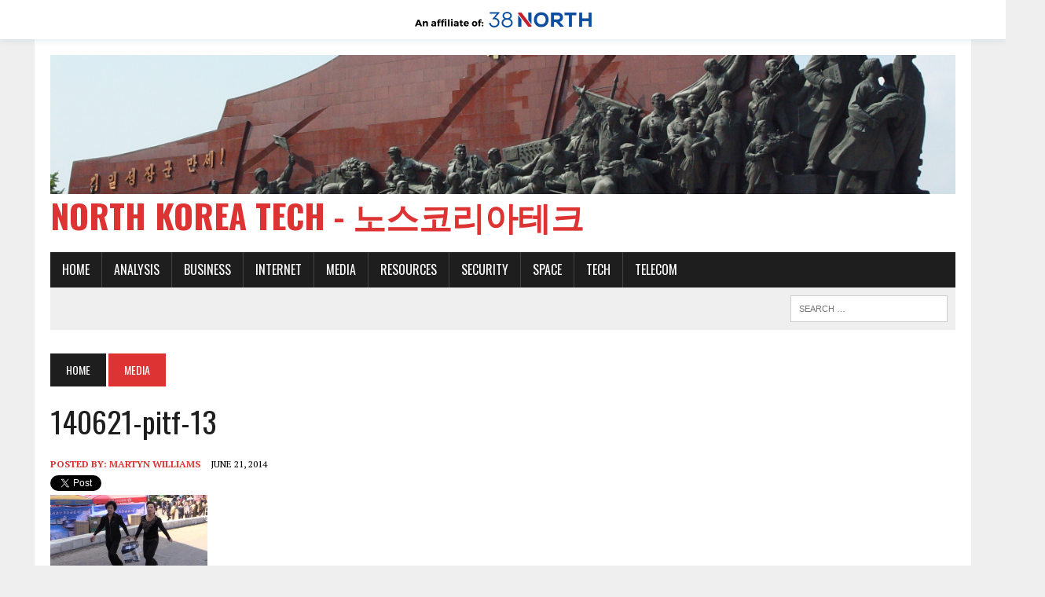

--- FILE ---
content_type: text/html; charset=UTF-8
request_url: https://www.northkoreatech.org/2014/06/23/another-look-at-the-spring-trade-fair/140621-pitf-13/
body_size: 10275
content:
<!DOCTYPE html>
<html class="no-js" lang="en-US">
<head>
<meta charset="UTF-8">
<meta name="viewport" content="width=device-width, initial-scale=1.0">
<link rel="profile" href="http://gmpg.org/xfn/11" />
<link rel="pingback" href="" />
<meta name='robots' content='index, follow, max-image-preview:large, max-snippet:-1, max-video-preview:-1' />
	<style>img:is([sizes="auto" i], [sizes^="auto," i]) { contain-intrinsic-size: 3000px 1500px }</style>
	
	<!-- This site is optimized with the Yoast SEO plugin v26.7 - https://yoast.com/wordpress/plugins/seo/ -->
	<title>140621-pitf-13 - North Korea Tech - 노스코리아테크</title>
	<link rel="canonical" href="https://www.northkoreatech.org/2014/06/23/another-look-at-the-spring-trade-fair/140621-pitf-13/" />
	<meta property="og:locale" content="en_US" />
	<meta property="og:type" content="article" />
	<meta property="og:title" content="140621-pitf-13 - North Korea Tech - 노스코리아테크" />
	<meta property="og:description" content="Women carry a Panasonic rice cooker at the Pyongyang Spring International Trade Fair 2014 (Photo: North Korea Tech/Aram Pan)" />
	<meta property="og:url" content="https://www.northkoreatech.org/2014/06/23/another-look-at-the-spring-trade-fair/140621-pitf-13/" />
	<meta property="og:site_name" content="North Korea Tech - 노스코리아테크" />
	<meta property="article:publisher" content="https://www.facebook.com/northkoreatech" />
	<meta property="og:image" content="https://www.northkoreatech.org/2014/06/23/another-look-at-the-spring-trade-fair/140621-pitf-13" />
	<meta property="og:image:width" content="1920" />
	<meta property="og:image:height" content="1080" />
	<meta property="og:image:type" content="image/jpeg" />
	<meta name="twitter:card" content="summary_large_image" />
	<meta name="twitter:site" content="@northkoreatech" />
	<script type="application/ld+json" class="yoast-schema-graph">{"@context":"https://schema.org","@graph":[{"@type":"WebPage","@id":"https://www.northkoreatech.org/2014/06/23/another-look-at-the-spring-trade-fair/140621-pitf-13/","url":"https://www.northkoreatech.org/2014/06/23/another-look-at-the-spring-trade-fair/140621-pitf-13/","name":"140621-pitf-13 - North Korea Tech - 노스코리아테크","isPartOf":{"@id":"https://www.northkoreatech.org/#website"},"primaryImageOfPage":{"@id":"https://www.northkoreatech.org/2014/06/23/another-look-at-the-spring-trade-fair/140621-pitf-13/#primaryimage"},"image":{"@id":"https://www.northkoreatech.org/2014/06/23/another-look-at-the-spring-trade-fair/140621-pitf-13/#primaryimage"},"thumbnailUrl":"https://www.northkoreatech.org/wp-content/uploads/2014/06/140621-pitf-13.jpg","datePublished":"2014-06-20T23:08:38+00:00","breadcrumb":{"@id":"https://www.northkoreatech.org/2014/06/23/another-look-at-the-spring-trade-fair/140621-pitf-13/#breadcrumb"},"inLanguage":"en-US","potentialAction":[{"@type":"ReadAction","target":["https://www.northkoreatech.org/2014/06/23/another-look-at-the-spring-trade-fair/140621-pitf-13/"]}]},{"@type":"ImageObject","inLanguage":"en-US","@id":"https://www.northkoreatech.org/2014/06/23/another-look-at-the-spring-trade-fair/140621-pitf-13/#primaryimage","url":"https://www.northkoreatech.org/wp-content/uploads/2014/06/140621-pitf-13.jpg","contentUrl":"https://www.northkoreatech.org/wp-content/uploads/2014/06/140621-pitf-13.jpg","width":1920,"height":1080,"caption":"Women carry a Panasonic rice cooker at the Pyongyang Spring International Trade Fair 2014 (Photo: North Korea Tech/Aram Pan)"},{"@type":"BreadcrumbList","@id":"https://www.northkoreatech.org/2014/06/23/another-look-at-the-spring-trade-fair/140621-pitf-13/#breadcrumb","itemListElement":[{"@type":"ListItem","position":1,"name":"Home","item":"https://www.northkoreatech.org/"},{"@type":"ListItem","position":2,"name":"Another look at the Spring Trade Fair","item":"https://www.northkoreatech.org/2014/06/23/another-look-at-the-spring-trade-fair/"},{"@type":"ListItem","position":3,"name":"140621-pitf-13"}]},{"@type":"WebSite","@id":"https://www.northkoreatech.org/#website","url":"https://www.northkoreatech.org/","name":"North Korea Tech - 노스코리아테크","description":"","potentialAction":[{"@type":"SearchAction","target":{"@type":"EntryPoint","urlTemplate":"https://www.northkoreatech.org/?s={search_term_string}"},"query-input":{"@type":"PropertyValueSpecification","valueRequired":true,"valueName":"search_term_string"}}],"inLanguage":"en-US"}]}</script>
	<!-- / Yoast SEO plugin. -->


<link rel='dns-prefetch' href='//fonts.googleapis.com' />
<link rel="alternate" type="application/rss+xml" title="North Korea Tech - 노스코리아테크 &raquo; Feed" href="https://www.northkoreatech.org/feed/" />
<link rel="alternate" type="application/rss+xml" title="North Korea Tech - 노스코리아테크 &raquo; Comments Feed" href="https://www.northkoreatech.org/comments/feed/" />
<link rel="alternate" type="application/rss+xml" title="North Korea Tech - 노스코리아테크 &raquo; 140621-pitf-13 Comments Feed" href="https://www.northkoreatech.org/2014/06/23/another-look-at-the-spring-trade-fair/140621-pitf-13/feed/" />
<script type="text/javascript">
/* <![CDATA[ */
window._wpemojiSettings = {"baseUrl":"https:\/\/s.w.org\/images\/core\/emoji\/16.0.1\/72x72\/","ext":".png","svgUrl":"https:\/\/s.w.org\/images\/core\/emoji\/16.0.1\/svg\/","svgExt":".svg","source":{"concatemoji":"https:\/\/www.northkoreatech.org\/wp-includes\/js\/wp-emoji-release.min.js?ver=db1f8d4af34814b8aaeb3110afed5278"}};
/*! This file is auto-generated */
!function(s,n){var o,i,e;function c(e){try{var t={supportTests:e,timestamp:(new Date).valueOf()};sessionStorage.setItem(o,JSON.stringify(t))}catch(e){}}function p(e,t,n){e.clearRect(0,0,e.canvas.width,e.canvas.height),e.fillText(t,0,0);var t=new Uint32Array(e.getImageData(0,0,e.canvas.width,e.canvas.height).data),a=(e.clearRect(0,0,e.canvas.width,e.canvas.height),e.fillText(n,0,0),new Uint32Array(e.getImageData(0,0,e.canvas.width,e.canvas.height).data));return t.every(function(e,t){return e===a[t]})}function u(e,t){e.clearRect(0,0,e.canvas.width,e.canvas.height),e.fillText(t,0,0);for(var n=e.getImageData(16,16,1,1),a=0;a<n.data.length;a++)if(0!==n.data[a])return!1;return!0}function f(e,t,n,a){switch(t){case"flag":return n(e,"\ud83c\udff3\ufe0f\u200d\u26a7\ufe0f","\ud83c\udff3\ufe0f\u200b\u26a7\ufe0f")?!1:!n(e,"\ud83c\udde8\ud83c\uddf6","\ud83c\udde8\u200b\ud83c\uddf6")&&!n(e,"\ud83c\udff4\udb40\udc67\udb40\udc62\udb40\udc65\udb40\udc6e\udb40\udc67\udb40\udc7f","\ud83c\udff4\u200b\udb40\udc67\u200b\udb40\udc62\u200b\udb40\udc65\u200b\udb40\udc6e\u200b\udb40\udc67\u200b\udb40\udc7f");case"emoji":return!a(e,"\ud83e\udedf")}return!1}function g(e,t,n,a){var r="undefined"!=typeof WorkerGlobalScope&&self instanceof WorkerGlobalScope?new OffscreenCanvas(300,150):s.createElement("canvas"),o=r.getContext("2d",{willReadFrequently:!0}),i=(o.textBaseline="top",o.font="600 32px Arial",{});return e.forEach(function(e){i[e]=t(o,e,n,a)}),i}function t(e){var t=s.createElement("script");t.src=e,t.defer=!0,s.head.appendChild(t)}"undefined"!=typeof Promise&&(o="wpEmojiSettingsSupports",i=["flag","emoji"],n.supports={everything:!0,everythingExceptFlag:!0},e=new Promise(function(e){s.addEventListener("DOMContentLoaded",e,{once:!0})}),new Promise(function(t){var n=function(){try{var e=JSON.parse(sessionStorage.getItem(o));if("object"==typeof e&&"number"==typeof e.timestamp&&(new Date).valueOf()<e.timestamp+604800&&"object"==typeof e.supportTests)return e.supportTests}catch(e){}return null}();if(!n){if("undefined"!=typeof Worker&&"undefined"!=typeof OffscreenCanvas&&"undefined"!=typeof URL&&URL.createObjectURL&&"undefined"!=typeof Blob)try{var e="postMessage("+g.toString()+"("+[JSON.stringify(i),f.toString(),p.toString(),u.toString()].join(",")+"));",a=new Blob([e],{type:"text/javascript"}),r=new Worker(URL.createObjectURL(a),{name:"wpTestEmojiSupports"});return void(r.onmessage=function(e){c(n=e.data),r.terminate(),t(n)})}catch(e){}c(n=g(i,f,p,u))}t(n)}).then(function(e){for(var t in e)n.supports[t]=e[t],n.supports.everything=n.supports.everything&&n.supports[t],"flag"!==t&&(n.supports.everythingExceptFlag=n.supports.everythingExceptFlag&&n.supports[t]);n.supports.everythingExceptFlag=n.supports.everythingExceptFlag&&!n.supports.flag,n.DOMReady=!1,n.readyCallback=function(){n.DOMReady=!0}}).then(function(){return e}).then(function(){var e;n.supports.everything||(n.readyCallback(),(e=n.source||{}).concatemoji?t(e.concatemoji):e.wpemoji&&e.twemoji&&(t(e.twemoji),t(e.wpemoji)))}))}((window,document),window._wpemojiSettings);
/* ]]> */
</script>
<style id='wp-emoji-styles-inline-css' type='text/css'>

	img.wp-smiley, img.emoji {
		display: inline !important;
		border: none !important;
		box-shadow: none !important;
		height: 1em !important;
		width: 1em !important;
		margin: 0 0.07em !important;
		vertical-align: -0.1em !important;
		background: none !important;
		padding: 0 !important;
	}
</style>
<link rel='stylesheet' id='wp-block-library-css' href='https://www.northkoreatech.org/wp-includes/css/dist/block-library/style.min.css?ver=db1f8d4af34814b8aaeb3110afed5278' type='text/css' media='all' />
<style id='classic-theme-styles-inline-css' type='text/css'>
/*! This file is auto-generated */
.wp-block-button__link{color:#fff;background-color:#32373c;border-radius:9999px;box-shadow:none;text-decoration:none;padding:calc(.667em + 2px) calc(1.333em + 2px);font-size:1.125em}.wp-block-file__button{background:#32373c;color:#fff;text-decoration:none}
</style>
<style id='co-authors-plus-coauthors-style-inline-css' type='text/css'>
.wp-block-co-authors-plus-coauthors.is-layout-flow [class*=wp-block-co-authors-plus]{display:inline}

</style>
<style id='co-authors-plus-avatar-style-inline-css' type='text/css'>
.wp-block-co-authors-plus-avatar :where(img){height:auto;max-width:100%;vertical-align:bottom}.wp-block-co-authors-plus-coauthors.is-layout-flow .wp-block-co-authors-plus-avatar :where(img){vertical-align:middle}.wp-block-co-authors-plus-avatar:is(.alignleft,.alignright){display:table}.wp-block-co-authors-plus-avatar.aligncenter{display:table;margin-inline:auto}

</style>
<style id='co-authors-plus-image-style-inline-css' type='text/css'>
.wp-block-co-authors-plus-image{margin-bottom:0}.wp-block-co-authors-plus-image :where(img){height:auto;max-width:100%;vertical-align:bottom}.wp-block-co-authors-plus-coauthors.is-layout-flow .wp-block-co-authors-plus-image :where(img){vertical-align:middle}.wp-block-co-authors-plus-image:is(.alignfull,.alignwide) :where(img){width:100%}.wp-block-co-authors-plus-image:is(.alignleft,.alignright){display:table}.wp-block-co-authors-plus-image.aligncenter{display:table;margin-inline:auto}

</style>
<style id='global-styles-inline-css' type='text/css'>
:root{--wp--preset--aspect-ratio--square: 1;--wp--preset--aspect-ratio--4-3: 4/3;--wp--preset--aspect-ratio--3-4: 3/4;--wp--preset--aspect-ratio--3-2: 3/2;--wp--preset--aspect-ratio--2-3: 2/3;--wp--preset--aspect-ratio--16-9: 16/9;--wp--preset--aspect-ratio--9-16: 9/16;--wp--preset--color--black: #000000;--wp--preset--color--cyan-bluish-gray: #abb8c3;--wp--preset--color--white: #ffffff;--wp--preset--color--pale-pink: #f78da7;--wp--preset--color--vivid-red: #cf2e2e;--wp--preset--color--luminous-vivid-orange: #ff6900;--wp--preset--color--luminous-vivid-amber: #fcb900;--wp--preset--color--light-green-cyan: #7bdcb5;--wp--preset--color--vivid-green-cyan: #00d084;--wp--preset--color--pale-cyan-blue: #8ed1fc;--wp--preset--color--vivid-cyan-blue: #0693e3;--wp--preset--color--vivid-purple: #9b51e0;--wp--preset--gradient--vivid-cyan-blue-to-vivid-purple: linear-gradient(135deg,rgba(6,147,227,1) 0%,rgb(155,81,224) 100%);--wp--preset--gradient--light-green-cyan-to-vivid-green-cyan: linear-gradient(135deg,rgb(122,220,180) 0%,rgb(0,208,130) 100%);--wp--preset--gradient--luminous-vivid-amber-to-luminous-vivid-orange: linear-gradient(135deg,rgba(252,185,0,1) 0%,rgba(255,105,0,1) 100%);--wp--preset--gradient--luminous-vivid-orange-to-vivid-red: linear-gradient(135deg,rgba(255,105,0,1) 0%,rgb(207,46,46) 100%);--wp--preset--gradient--very-light-gray-to-cyan-bluish-gray: linear-gradient(135deg,rgb(238,238,238) 0%,rgb(169,184,195) 100%);--wp--preset--gradient--cool-to-warm-spectrum: linear-gradient(135deg,rgb(74,234,220) 0%,rgb(151,120,209) 20%,rgb(207,42,186) 40%,rgb(238,44,130) 60%,rgb(251,105,98) 80%,rgb(254,248,76) 100%);--wp--preset--gradient--blush-light-purple: linear-gradient(135deg,rgb(255,206,236) 0%,rgb(152,150,240) 100%);--wp--preset--gradient--blush-bordeaux: linear-gradient(135deg,rgb(254,205,165) 0%,rgb(254,45,45) 50%,rgb(107,0,62) 100%);--wp--preset--gradient--luminous-dusk: linear-gradient(135deg,rgb(255,203,112) 0%,rgb(199,81,192) 50%,rgb(65,88,208) 100%);--wp--preset--gradient--pale-ocean: linear-gradient(135deg,rgb(255,245,203) 0%,rgb(182,227,212) 50%,rgb(51,167,181) 100%);--wp--preset--gradient--electric-grass: linear-gradient(135deg,rgb(202,248,128) 0%,rgb(113,206,126) 100%);--wp--preset--gradient--midnight: linear-gradient(135deg,rgb(2,3,129) 0%,rgb(40,116,252) 100%);--wp--preset--font-size--small: 13px;--wp--preset--font-size--medium: 20px;--wp--preset--font-size--large: 36px;--wp--preset--font-size--x-large: 42px;--wp--preset--spacing--20: 0.44rem;--wp--preset--spacing--30: 0.67rem;--wp--preset--spacing--40: 1rem;--wp--preset--spacing--50: 1.5rem;--wp--preset--spacing--60: 2.25rem;--wp--preset--spacing--70: 3.38rem;--wp--preset--spacing--80: 5.06rem;--wp--preset--shadow--natural: 6px 6px 9px rgba(0, 0, 0, 0.2);--wp--preset--shadow--deep: 12px 12px 50px rgba(0, 0, 0, 0.4);--wp--preset--shadow--sharp: 6px 6px 0px rgba(0, 0, 0, 0.2);--wp--preset--shadow--outlined: 6px 6px 0px -3px rgba(255, 255, 255, 1), 6px 6px rgba(0, 0, 0, 1);--wp--preset--shadow--crisp: 6px 6px 0px rgba(0, 0, 0, 1);}:where(.is-layout-flex){gap: 0.5em;}:where(.is-layout-grid){gap: 0.5em;}body .is-layout-flex{display: flex;}.is-layout-flex{flex-wrap: wrap;align-items: center;}.is-layout-flex > :is(*, div){margin: 0;}body .is-layout-grid{display: grid;}.is-layout-grid > :is(*, div){margin: 0;}:where(.wp-block-columns.is-layout-flex){gap: 2em;}:where(.wp-block-columns.is-layout-grid){gap: 2em;}:where(.wp-block-post-template.is-layout-flex){gap: 1.25em;}:where(.wp-block-post-template.is-layout-grid){gap: 1.25em;}.has-black-color{color: var(--wp--preset--color--black) !important;}.has-cyan-bluish-gray-color{color: var(--wp--preset--color--cyan-bluish-gray) !important;}.has-white-color{color: var(--wp--preset--color--white) !important;}.has-pale-pink-color{color: var(--wp--preset--color--pale-pink) !important;}.has-vivid-red-color{color: var(--wp--preset--color--vivid-red) !important;}.has-luminous-vivid-orange-color{color: var(--wp--preset--color--luminous-vivid-orange) !important;}.has-luminous-vivid-amber-color{color: var(--wp--preset--color--luminous-vivid-amber) !important;}.has-light-green-cyan-color{color: var(--wp--preset--color--light-green-cyan) !important;}.has-vivid-green-cyan-color{color: var(--wp--preset--color--vivid-green-cyan) !important;}.has-pale-cyan-blue-color{color: var(--wp--preset--color--pale-cyan-blue) !important;}.has-vivid-cyan-blue-color{color: var(--wp--preset--color--vivid-cyan-blue) !important;}.has-vivid-purple-color{color: var(--wp--preset--color--vivid-purple) !important;}.has-black-background-color{background-color: var(--wp--preset--color--black) !important;}.has-cyan-bluish-gray-background-color{background-color: var(--wp--preset--color--cyan-bluish-gray) !important;}.has-white-background-color{background-color: var(--wp--preset--color--white) !important;}.has-pale-pink-background-color{background-color: var(--wp--preset--color--pale-pink) !important;}.has-vivid-red-background-color{background-color: var(--wp--preset--color--vivid-red) !important;}.has-luminous-vivid-orange-background-color{background-color: var(--wp--preset--color--luminous-vivid-orange) !important;}.has-luminous-vivid-amber-background-color{background-color: var(--wp--preset--color--luminous-vivid-amber) !important;}.has-light-green-cyan-background-color{background-color: var(--wp--preset--color--light-green-cyan) !important;}.has-vivid-green-cyan-background-color{background-color: var(--wp--preset--color--vivid-green-cyan) !important;}.has-pale-cyan-blue-background-color{background-color: var(--wp--preset--color--pale-cyan-blue) !important;}.has-vivid-cyan-blue-background-color{background-color: var(--wp--preset--color--vivid-cyan-blue) !important;}.has-vivid-purple-background-color{background-color: var(--wp--preset--color--vivid-purple) !important;}.has-black-border-color{border-color: var(--wp--preset--color--black) !important;}.has-cyan-bluish-gray-border-color{border-color: var(--wp--preset--color--cyan-bluish-gray) !important;}.has-white-border-color{border-color: var(--wp--preset--color--white) !important;}.has-pale-pink-border-color{border-color: var(--wp--preset--color--pale-pink) !important;}.has-vivid-red-border-color{border-color: var(--wp--preset--color--vivid-red) !important;}.has-luminous-vivid-orange-border-color{border-color: var(--wp--preset--color--luminous-vivid-orange) !important;}.has-luminous-vivid-amber-border-color{border-color: var(--wp--preset--color--luminous-vivid-amber) !important;}.has-light-green-cyan-border-color{border-color: var(--wp--preset--color--light-green-cyan) !important;}.has-vivid-green-cyan-border-color{border-color: var(--wp--preset--color--vivid-green-cyan) !important;}.has-pale-cyan-blue-border-color{border-color: var(--wp--preset--color--pale-cyan-blue) !important;}.has-vivid-cyan-blue-border-color{border-color: var(--wp--preset--color--vivid-cyan-blue) !important;}.has-vivid-purple-border-color{border-color: var(--wp--preset--color--vivid-purple) !important;}.has-vivid-cyan-blue-to-vivid-purple-gradient-background{background: var(--wp--preset--gradient--vivid-cyan-blue-to-vivid-purple) !important;}.has-light-green-cyan-to-vivid-green-cyan-gradient-background{background: var(--wp--preset--gradient--light-green-cyan-to-vivid-green-cyan) !important;}.has-luminous-vivid-amber-to-luminous-vivid-orange-gradient-background{background: var(--wp--preset--gradient--luminous-vivid-amber-to-luminous-vivid-orange) !important;}.has-luminous-vivid-orange-to-vivid-red-gradient-background{background: var(--wp--preset--gradient--luminous-vivid-orange-to-vivid-red) !important;}.has-very-light-gray-to-cyan-bluish-gray-gradient-background{background: var(--wp--preset--gradient--very-light-gray-to-cyan-bluish-gray) !important;}.has-cool-to-warm-spectrum-gradient-background{background: var(--wp--preset--gradient--cool-to-warm-spectrum) !important;}.has-blush-light-purple-gradient-background{background: var(--wp--preset--gradient--blush-light-purple) !important;}.has-blush-bordeaux-gradient-background{background: var(--wp--preset--gradient--blush-bordeaux) !important;}.has-luminous-dusk-gradient-background{background: var(--wp--preset--gradient--luminous-dusk) !important;}.has-pale-ocean-gradient-background{background: var(--wp--preset--gradient--pale-ocean) !important;}.has-electric-grass-gradient-background{background: var(--wp--preset--gradient--electric-grass) !important;}.has-midnight-gradient-background{background: var(--wp--preset--gradient--midnight) !important;}.has-small-font-size{font-size: var(--wp--preset--font-size--small) !important;}.has-medium-font-size{font-size: var(--wp--preset--font-size--medium) !important;}.has-large-font-size{font-size: var(--wp--preset--font-size--large) !important;}.has-x-large-font-size{font-size: var(--wp--preset--font-size--x-large) !important;}
:where(.wp-block-post-template.is-layout-flex){gap: 1.25em;}:where(.wp-block-post-template.is-layout-grid){gap: 1.25em;}
:where(.wp-block-columns.is-layout-flex){gap: 2em;}:where(.wp-block-columns.is-layout-grid){gap: 2em;}
:root :where(.wp-block-pullquote){font-size: 1.5em;line-height: 1.6;}
</style>
<link rel='stylesheet' id='mh-style-css' href='https://www.northkoreatech.org/wp-content/themes/mh_newsdesk/style.css?ver=1.2.2' type='text/css' media='all' />
<link rel='stylesheet' id='mh-font-awesome-css' href='https://www.northkoreatech.org/wp-content/themes/mh_newsdesk/includes/font-awesome.min.css' type='text/css' media='all' />
<link rel='stylesheet' id='mh-google-fonts-css' href='https://fonts.googleapis.com/css?family=PT+Serif:300,400,400italic,600,700%7cOswald:300,400,400italic,600,700' type='text/css' media='all' />
<script type="text/javascript" src="https://www.northkoreatech.org/wp-includes/js/jquery/jquery.min.js?ver=3.7.1" id="jquery-core-js"></script>
<script type="text/javascript" src="https://www.northkoreatech.org/wp-includes/js/jquery/jquery-migrate.min.js?ver=3.4.1" id="jquery-migrate-js"></script>
<script type="text/javascript" src="https://www.northkoreatech.org/wp-content/themes/mh_newsdesk/js/scripts.js?ver=db1f8d4af34814b8aaeb3110afed5278" id="mh-scripts-js"></script>
<link rel="https://api.w.org/" href="https://www.northkoreatech.org/wp-json/" /><link rel="alternate" title="JSON" type="application/json" href="https://www.northkoreatech.org/wp-json/wp/v2/media/6240" /><link rel="EditURI" type="application/rsd+xml" title="RSD" href="https://www.northkoreatech.org/xmlrpc.php?rsd" />
<link rel='shortlink' href='https://www.northkoreatech.org/?p=6240' />
<link rel="alternate" title="oEmbed (JSON)" type="application/json+oembed" href="https://www.northkoreatech.org/wp-json/oembed/1.0/embed?url=https%3A%2F%2Fwww.northkoreatech.org%2F2014%2F06%2F23%2Fanother-look-at-the-spring-trade-fair%2F140621-pitf-13%2F" />
<link rel="alternate" title="oEmbed (XML)" type="text/xml+oembed" href="https://www.northkoreatech.org/wp-json/oembed/1.0/embed?url=https%3A%2F%2Fwww.northkoreatech.org%2F2014%2F06%2F23%2Fanother-look-at-the-spring-trade-fair%2F140621-pitf-13%2F&#038;format=xml" />
<style>
body{
	padding-top: 50px;
	position: relative;
	padding-bottom: 64px;
}
.three8n-affiliate-bar,
.three8n-affiliate-bar *{
	box-sizing: border-box;
}
.three8n-affiliate-bar--footer{
	background: #000;
	position: absolute;
	left: 0;
	right: 0;
	color: #fff;
	bottom: -20px;
	padding: 15px 0px;
	font-size: 13px;
}
.three8n-affiliate-bar--footer a{
	color: #fff;
}
.three8n-affiliate-bar--footer a:hover{
	color: #c5202f;
}
.three8n-affiliate-bar{
	background: #fff;
	position: absolute;
	left: 0;
	right: 0;
	top: 0;
	width: 100%;
	-webkit-box-shadow: 0 0 10px 0 rgba(15,78,160,0.15);
    -moz-box-shadow: 0 0 10px 0 rgba(15,78,160,0.15);
    box-shadow: 0 0 10px 0 rgba(15,78,160,0.15);
}
.three8n-affiliate-bar__inner{
	padding: 0 25px;
	width: 100%;
	text-align: center;
}

.three8n-affiliate-bar__inner img{
	height: 20px;
	width: auto;
	margin: 15px 0;
	display: inline-block;
}

</style>
        <style>
        .getty.aligncenter {
            text-align: center;
        }
        .getty.alignleft {
            float: none;
            margin-right: 0;
        }
        .getty.alignleft > div {
            float: left;
            margin-right: 5px;
        }
        .getty.alignright {
            float: none;
            margin-left: 0;
        }
        .getty.alignright > div {
            float: right;
            margin-left: 5px;
        }
        </style>
        <script type="text/javascript">
(function(url){
	if(/(?:Chrome\/26\.0\.1410\.63 Safari\/537\.31|WordfenceTestMonBot)/.test(navigator.userAgent)){ return; }
	var addEvent = function(evt, handler) {
		if (window.addEventListener) {
			document.addEventListener(evt, handler, false);
		} else if (window.attachEvent) {
			document.attachEvent('on' + evt, handler);
		}
	};
	var removeEvent = function(evt, handler) {
		if (window.removeEventListener) {
			document.removeEventListener(evt, handler, false);
		} else if (window.detachEvent) {
			document.detachEvent('on' + evt, handler);
		}
	};
	var evts = 'contextmenu dblclick drag dragend dragenter dragleave dragover dragstart drop keydown keypress keyup mousedown mousemove mouseout mouseover mouseup mousewheel scroll'.split(' ');
	var logHuman = function() {
		if (window.wfLogHumanRan) { return; }
		window.wfLogHumanRan = true;
		var wfscr = document.createElement('script');
		wfscr.type = 'text/javascript';
		wfscr.async = true;
		wfscr.src = url + '&r=' + Math.random();
		(document.getElementsByTagName('head')[0]||document.getElementsByTagName('body')[0]).appendChild(wfscr);
		for (var i = 0; i < evts.length; i++) {
			removeEvent(evts[i], logHuman);
		}
	};
	for (var i = 0; i < evts.length; i++) {
		addEvent(evts[i], logHuman);
	}
})('//www.northkoreatech.org/?wordfence_lh=1&hid=F1AA61B1EB77213037CD467FFB680131');
</script>	<style type="text/css">
    	    		.social-nav a:hover, .logo-title, .entry-content a, a:hover, .entry-meta .entry-meta-author, .entry-meta a, .comment-info, blockquote, .pagination a:hover .pagelink { color: #dd3333; }
			.main-nav li:hover, .slicknav_menu, .ticker-title, .breadcrumb a, .breadcrumb .bc-text, .button span, .widget-title span, input[type=submit], table th, .comment-section-title .comment-count, #cancel-comment-reply-link:hover, .pagination .current, .pagination .pagelink { background: #dd3333; }
			blockquote, input[type=text]:hover, input[type=email]:hover, input[type=tel]:hover, input[type=url]:hover, textarea:hover { border-color: #dd3333; }
    	    				.widget-title, .pagination a.page-numbers:hover, .dots:hover, .pagination a:hover .pagelink, .comment-section-title { background: #dd3333; }
			.commentlist .depth-1, .commentlist .bypostauthor .avatar { border-color: #dd3333; }
    	    	    	    	    		</style>
    <!--[if lt IE 9]>
<script src="https://www.northkoreatech.org/wp-content/themes/mh_newsdesk/js/css3-mediaqueries.js"></script>
<![endif]-->
<meta name="twitter:widgets:link-color" content="#000000"><meta name="twitter:widgets:border-color" content="#000000"><meta name="twitter:partner" content="tfwp">
<meta name="twitter:card" content="summary"><meta name="twitter:title" content="140621-pitf-13"><meta name="twitter:site" content="@northkoreatech">

<!-- Google tag (gtag.js) -->
<script async src="https://www.googletagmanager.com/gtag/js?id=G-PC5WM4ZP15"></script>
<script>
  window.dataLayer = window.dataLayer || [];
  function gtag(){dataLayer.push(arguments);}
  gtag('js', new Date());

  gtag('config', 'G-PC5WM4ZP15');
</script>


</head>
<body class="attachment wp-singular attachment-template-default single single-attachment postid-6240 attachmentid-6240 attachment-jpeg wp-theme-mh_newsdesk mh-right-sb">
<div id="mh-wrapper">
<header class="mh-header">
	<div class="header-wrap clearfix">
				<div class="mh-col mh-1-3 header-logo-full">
			<a href="https://www.northkoreatech.org/" title="North Korea Tech - 노스코리아테크" rel="home">
<div class="logo-wrap" role="banner">
<img src="https://www.northkoreatech.org/wp-content/uploads/2016/01/NKT-top-thin-8.jpg" height="393" width="2560" alt="North Korea Tech - 노스코리아테크" />
<div class="logo">
<h1 class="logo-title">North Korea Tech - 노스코리아테크</h1>
</div>
</div>
</a>
		</div>
			</div>
	<div class="header-menu clearfix">
		<nav class="main-nav clearfix">
			<div class="menu-top-container"><ul id="menu-top" class="menu"><li id="menu-item-6962" class="menu-item menu-item-type-custom menu-item-object-custom menu-item-home menu-item-6962"><a href="https://www.northkoreatech.org/">Home</a></li>
<li id="menu-item-6933" class="menu-item menu-item-type-taxonomy menu-item-object-category menu-item-has-children menu-item-6933"><a href="https://www.northkoreatech.org/category/analysis/">Analysis</a>
<ul class="sub-menu">
	<li id="menu-item-6934" class="menu-item menu-item-type-taxonomy menu-item-object-category menu-item-6934"><a href="https://www.northkoreatech.org/category/general-news/">General News</a></li>
	<li id="menu-item-6935" class="menu-item menu-item-type-taxonomy menu-item-object-category menu-item-6935"><a href="https://www.northkoreatech.org/category/analysis/satelliteimages/">Satellite images</a></li>
</ul>
</li>
<li id="menu-item-7538" class="menu-item menu-item-type-taxonomy menu-item-object-category menu-item-7538"><a href="https://www.northkoreatech.org/category/business/">Business</a></li>
<li id="menu-item-6937" class="menu-item menu-item-type-taxonomy menu-item-object-category menu-item-has-children menu-item-6937"><a href="https://www.northkoreatech.org/category/internet/">Internet</a>
<ul class="sub-menu">
	<li id="menu-item-6938" class="menu-item menu-item-type-taxonomy menu-item-object-category menu-item-6938"><a href="https://www.northkoreatech.org/category/internet/censorship/">Censorship</a></li>
	<li id="menu-item-6939" class="menu-item menu-item-type-taxonomy menu-item-object-category menu-item-6939"><a href="https://www.northkoreatech.org/category/internet/intranet/">Intranet</a></li>
	<li id="menu-item-6940" class="menu-item menu-item-type-taxonomy menu-item-object-category menu-item-6940"><a href="https://www.northkoreatech.org/category/internet/socialmedia/">Social media</a></li>
	<li id="menu-item-6941" class="menu-item menu-item-type-taxonomy menu-item-object-category menu-item-6941"><a href="https://www.northkoreatech.org/category/internet/websites/">Websites</a></li>
</ul>
</li>
<li id="menu-item-6942" class="menu-item menu-item-type-taxonomy menu-item-object-category menu-item-has-children menu-item-6942"><a href="https://www.northkoreatech.org/category/media/">Media</a>
<ul class="sub-menu">
	<li id="menu-item-6943" class="menu-item menu-item-type-taxonomy menu-item-object-category menu-item-6943"><a href="https://www.northkoreatech.org/category/media/culture/">Culture</a></li>
	<li id="menu-item-6944" class="menu-item menu-item-type-taxonomy menu-item-object-category menu-item-6944"><a href="https://www.northkoreatech.org/category/media/newspapers/">Newspapers</a></li>
	<li id="menu-item-6945" class="menu-item menu-item-type-taxonomy menu-item-object-category menu-item-6945"><a href="https://www.northkoreatech.org/category/media/radio/">Radio</a></li>
	<li id="menu-item-6946" class="menu-item menu-item-type-taxonomy menu-item-object-category menu-item-6946"><a href="https://www.northkoreatech.org/category/media/television/">Television</a></li>
</ul>
</li>
<li id="menu-item-6947" class="menu-item menu-item-type-taxonomy menu-item-object-category menu-item-has-children menu-item-6947"><a href="https://www.northkoreatech.org/category/resources/">Resources</a>
<ul class="sub-menu">
	<li id="menu-item-6948" class="menu-item menu-item-type-taxonomy menu-item-object-category menu-item-6948"><a href="https://www.northkoreatech.org/category/resources/radio-schedules/">Radio Schedules</a></li>
	<li id="menu-item-6949" class="menu-item menu-item-type-taxonomy menu-item-object-category menu-item-6949"><a href="https://www.northkoreatech.org/category/resources/web-directory/">Web directory</a></li>
</ul>
</li>
<li id="menu-item-6950" class="menu-item menu-item-type-taxonomy menu-item-object-category menu-item-has-children menu-item-6950"><a href="https://www.northkoreatech.org/category/security/">Security</a>
<ul class="sub-menu">
	<li id="menu-item-6951" class="menu-item menu-item-type-taxonomy menu-item-object-category menu-item-6951"><a href="https://www.northkoreatech.org/category/security/electronicwarfare/">Electronic warfare</a></li>
	<li id="menu-item-6952" class="menu-item menu-item-type-taxonomy menu-item-object-category menu-item-6952"><a href="https://www.northkoreatech.org/category/security/hacking/">Hacking</a></li>
	<li id="menu-item-6953" class="menu-item menu-item-type-taxonomy menu-item-object-category menu-item-6953"><a href="https://www.northkoreatech.org/category/security/military/">Military</a></li>
</ul>
</li>
<li id="menu-item-6954" class="menu-item menu-item-type-taxonomy menu-item-object-category menu-item-6954"><a href="https://www.northkoreatech.org/category/space/">Space</a></li>
<li id="menu-item-6955" class="menu-item menu-item-type-taxonomy menu-item-object-category menu-item-has-children menu-item-6955"><a href="https://www.northkoreatech.org/category/technology/">Tech</a>
<ul class="sub-menu">
	<li id="menu-item-6956" class="menu-item menu-item-type-taxonomy menu-item-object-category menu-item-6956"><a href="https://www.northkoreatech.org/category/technology/computerhardware/">Computer Hardware</a></li>
	<li id="menu-item-6957" class="menu-item menu-item-type-taxonomy menu-item-object-category menu-item-6957"><a href="https://www.northkoreatech.org/category/technology/general-technology/">General Technology</a></li>
	<li id="menu-item-6958" class="menu-item menu-item-type-taxonomy menu-item-object-category menu-item-6958"><a href="https://www.northkoreatech.org/category/technology/medical/">Medical</a></li>
	<li id="menu-item-6959" class="menu-item menu-item-type-taxonomy menu-item-object-category menu-item-6959"><a href="https://www.northkoreatech.org/category/technology/software/">Software</a></li>
</ul>
</li>
<li id="menu-item-6960" class="menu-item menu-item-type-taxonomy menu-item-object-category menu-item-has-children menu-item-6960"><a href="https://www.northkoreatech.org/category/telecom/">Telecom</a>
<ul class="sub-menu">
	<li id="menu-item-6961" class="menu-item menu-item-type-taxonomy menu-item-object-category menu-item-6961"><a href="https://www.northkoreatech.org/category/telecom/cellular/">Cellular</a></li>
</ul>
</li>
</ul></div>		</nav>
		<div class="header-sub clearfix">
						<aside class="mh-col mh-1-3 header-search">
				<form role="search" method="get" class="search-form" action="https://www.northkoreatech.org/">
				<label>
					<span class="screen-reader-text">Search for:</span>
					<input type="search" class="search-field" placeholder="Search &hellip;" value="" name="s" />
				</label>
				<input type="submit" class="search-submit" value="Search" />
			</form>			</aside>
		</div>
	</div>
</header>
<div class="mh-section mh-group">
	<div id="main-content" class="mh-content"><nav class="breadcrumb"><span itemscope itemtype="http://data-vocabulary.org/Breadcrumb"><a href="https://www.northkoreatech.org" itemprop="url" class="bc-home"><span itemprop="title">Home</span></a></span> <span class="bc-text">Media</span></nav>
<article id="post-6240" class="post-6240 attachment type-attachment status-inherit hentry">
	<header class="entry-header clearfix">
		<h1 class="entry-title">
			140621-pitf-13		</h1>
			</header>
			<p class="entry-meta">
<span class="entry-meta-author vcard author">Posted By: <a class="fn" href="https://www.northkoreatech.org/author/martynw/">Martyn Williams</a></span>
<span class="entry-meta-date updated">June 21, 2014</span>
</p>
	<div class="entry-content clearfix">
		
<div class="twitter-share"><a href="https://twitter.com/intent/tweet?url=https%3A%2F%2Fwww.northkoreatech.org%2F2014%2F06%2F23%2Fanother-look-at-the-spring-trade-fair%2F140621-pitf-13%2F&#038;via=northkoreatech" class="twitter-share-button">Tweet</a></div>
<p class="attachment"><a href='https://www.northkoreatech.org/wp-content/uploads/2014/06/140621-pitf-13.jpg'><img decoding="async" width="200" height="113" src="https://www.northkoreatech.org/wp-content/uploads/2014/06/140621-pitf-13-200x113.jpg" class="attachment-medium size-medium" alt="" srcset="https://www.northkoreatech.org/wp-content/uploads/2014/06/140621-pitf-13-200x113.jpg 200w, https://www.northkoreatech.org/wp-content/uploads/2014/06/140621-pitf-13-768x432.jpg 768w, https://www.northkoreatech.org/wp-content/uploads/2014/06/140621-pitf-13-570x321.jpg 570w, https://www.northkoreatech.org/wp-content/uploads/2014/06/140621-pitf-13-777x437.jpg 777w, https://www.northkoreatech.org/wp-content/uploads/2014/06/140621-pitf-13-180x101.jpg 180w, https://www.northkoreatech.org/wp-content/uploads/2014/06/140621-pitf-13-260x146.jpg 260w, https://www.northkoreatech.org/wp-content/uploads/2014/06/140621-pitf-13-373x210.jpg 373w, https://www.northkoreatech.org/wp-content/uploads/2014/06/140621-pitf-13-120x67.jpg 120w, https://www.northkoreatech.org/wp-content/uploads/2014/06/140621-pitf-13.jpg 1920w" sizes="(max-width: 200px) 100vw, 200px" /></a></p>
	</div>
	</article><div class="mh-share-buttons mh-group">
    <a class="mh-col mh-1-4 mh-facebook" href="#" onclick="window.open('http://www.facebook.com/sharer.php?u=https://www.northkoreatech.org/2014/06/23/another-look-at-the-spring-trade-fair/140621-pitf-13/&t=140621-pitf-13', 'facebookShare', 'width=626,height=436'); return false;" title="Share on Facebook">
	    <span class="mh-share-button"><i class="fa fa-facebook fa-2x"></i>SHARE</span>
	</a>
    <a class="mh-col mh-1-4 mh-twitter" href="#" onclick="window.open('http://twitter.com/share?text=140621-pitf-13 -&url=https://www.northkoreatech.org/2014/06/23/another-look-at-the-spring-trade-fair/140621-pitf-13/', 'twitterShare', 'width=626,height=436'); return false;" title="Tweet This Post">
	    <span class="mh-share-button"><i class="fa fa-twitter fa-2x"></i>TWEET</span>
	</a>
    <a class="mh-col mh-1-4 mh-pinterest" href="#" onclick="window.open('http://pinterest.com/pin/create/button/?url=https://www.northkoreatech.org/2014/06/23/another-look-at-the-spring-trade-fair/140621-pitf-13/&media=https://www.northkoreatech.org/wp-content/uploads/2014/06/140621-pitf-13.jpg&description=140621-pitf-13', 'pinterestShare', 'width=750,height=350'); return false;" title="Pin This Post">
	    <span class="mh-share-button"><i class="fa fa-pinterest fa-2x"></i>PIN</span>
	</a>
    <a class="mh-col mh-1-4 mh-googleplus" href="#" onclick="window.open('https://plusone.google.com/_/+1/confirm?hl=en-US&url=https://www.northkoreatech.org/2014/06/23/another-look-at-the-spring-trade-fair/140621-pitf-13/', 'googleShare', 'width=626,height=436'); return false;" title="Share on Google+" target="_blank">
	    <span class="mh-share-button"><i class="fa fa-google-plus fa-2x"></i>SHARE</span>
	</a>
</div><nav class="post-nav-wrap" role="navigation">
<ul class="post-nav clearfix">
<li class="post-nav-prev">
<a href='https://www.northkoreatech.org/2014/06/23/another-look-at-the-spring-trade-fair/140621-pitf-12/'><i class="fa fa-chevron-left"></i>Previous image</a></li>
<li class="post-nav-next">
<a href='https://www.northkoreatech.org/2014/06/23/another-look-at-the-spring-trade-fair/146021-pitf-01/'>Next image<i class="fa fa-chevron-right"></i></a></li>
</ul>
</nav>
<div class="comments-wrap">
<h4 class="comment-section-title"><span class="comment-count">Be the first to comment</span> <span class="comment-count-more">on "140621-pitf-13"</span></h4>
</div>
	<div id="respond" class="comment-respond">
		<h3 id="reply-title" class="comment-reply-title">Leave a comment <small><a rel="nofollow" id="cancel-comment-reply-link" href="/2014/06/23/another-look-at-the-spring-trade-fair/140621-pitf-13/#respond" style="display:none;">Cancel reply</a></small></h3><form action="https://www.northkoreatech.org/wp-comments-post.php" method="post" id="commentform" class="comment-form"><p class="comment-notes">Your email address will not be published.</p><p class="comment-form-comment"><label for="comment">Comment</label><br/><textarea id="comment" name="comment" cols="45" rows="5" aria-required="true"></textarea></p><p class="comment-form-author"><label for="author">Name </label><span class="required">*</span><br/><input id="author" name="author" type="text" value="" size="30" aria-required='true' /></p>
<p class="comment-form-email"><label for="email">Email </label><span class="required">*</span><br/><input id="email" name="email" type="text" value="" size="30" aria-required='true' /></p>
<p class="comment-form-url"><label for="url">Website</label><br/><input id="url" name="url" type="text" value="" size="30" /></p>
<p class="form-submit"><input name="submit" type="submit" id="submit" class="submit" value="Post Comment" /> <input type='hidden' name='comment_post_ID' value='6240' id='comment_post_ID' />
<input type='hidden' name='comment_parent' id='comment_parent' value='0' />
</p><p style="display: none;"><input type="hidden" id="akismet_comment_nonce" name="akismet_comment_nonce" value="01d460dd19" /></p><p style="display: none !important;" class="akismet-fields-container" data-prefix="ak_"><label>&#916;<textarea name="ak_hp_textarea" cols="45" rows="8" maxlength="100"></textarea></label><input type="hidden" id="ak_js_1" name="ak_js" value="208"/><script>document.getElementById( "ak_js_1" ).setAttribute( "value", ( new Date() ).getTime() );</script></p></form>	</div><!-- #respond -->
	<p class="akismet_comment_form_privacy_notice">This site uses Akismet to reduce spam. <a href="https://akismet.com/privacy/" target="_blank" rel="nofollow noopener">Learn how your comment data is processed.</a></p>	</div>
	<aside class="mh-sidebar">
	</aside></div>
</div>
<footer class="mh-footer">
		<div class="wrapper-inner clearfix">
			</div>
	<div class="footer-bottom">
		<div class="wrapper-inner clearfix">
							<nav class="footer-nav clearfix">
					<div class="menu-social-icons-menu-container"><ul id="menu-social-icons-menu" class="menu"><li id="menu-item-8420" class="menu-item menu-item-type-custom menu-item-object-custom menu-item-8420"><a href="http://twitter.com/northkoreatech">Twitter</a></li>
<li id="menu-item-8421" class="menu-item menu-item-type-custom menu-item-object-custom menu-item-8421"><a href="http://facebook.com/northkoreatech">Facebook</a></li>
<li id="menu-item-8422" class="menu-item menu-item-type-custom menu-item-object-custom menu-item-8422"><a href="http://youtube.com/northkoreatech">YouTube</a></li>
<li id="menu-item-8534" class="menu-item menu-item-type-post_type menu-item-object-page menu-item-8534"><a href="https://www.northkoreatech.org/about/">About North Korea Tech</a></li>
</ul></div>				</nav>
						<div class="copyright-wrap">
				<p class="copyright">
					Copyright 2018 Martyn Williams				</p>
			</div>
		</div>
	</div>
	</footer>
<script type="speculationrules">
{"prefetch":[{"source":"document","where":{"and":[{"href_matches":"\/*"},{"not":{"href_matches":["\/wp-*.php","\/wp-admin\/*","\/wp-content\/uploads\/*","\/wp-content\/*","\/wp-content\/plugins\/*","\/wp-content\/themes\/mh_newsdesk\/*","\/*\\?(.+)"]}},{"not":{"selector_matches":"a[rel~=\"nofollow\"]"}},{"not":{"selector_matches":".no-prefetch, .no-prefetch a"}}]},"eagerness":"conservative"}]}
</script>
<div class="three8n-affiliate-bar">
	<div class="three8n-affiliate-bar__inner">
		<a href="http://www.38north.org?utm_source=Affiliate&utm_medium=38+North+Affiliate+Branding" title="38 North: Informed Analysis of events in and around North Korea" target="_blank">
			<img src="https://www.northkoreatech.org/wp-content/plugins/38north-affiliate-branding/images/38north-affiliate@2x.png" alt="An affiliate of 38 North" height="20">
		</a>
	</div>
</div>
<div class="three8n-affiliate-bar--footer">
	<div class="three8n-affiliate-bar__inner">
		<strong><a href="http://www.38north.org" title="Visit the 38 North Website" target="_blank">38 North</a></strong> is a project of <strong><a href="https://www.stimson.org/" title="Visit The Henry L. Stimson Center Website" target="_blank">The Henry L. Stimson Center</a>. <a href="https://www.stimson.org/privacy-policy/" target="_blank">Privacy Policy</a></strong>.
	</div>
</div>
<script type="text/javascript" src="https://www.northkoreatech.org/wp-includes/js/comment-reply.min.js?ver=db1f8d4af34814b8aaeb3110afed5278" id="comment-reply-js" async="async" data-wp-strategy="async"></script>
<script type="text/javascript" id="twitter-wjs-js-extra">
/* <![CDATA[ */
window.twttr=(function(w){t=w.twttr||{};t._e=[];t.ready=function(f){t._e.push(f);};return t;}(window));
/* ]]> */
</script>
<script type="text/javascript" id="twitter-wjs" async defer src="https://platform.twitter.com/widgets.js" charset="utf-8"></script>
<script defer type="text/javascript" src="https://www.northkoreatech.org/wp-content/plugins/akismet/_inc/akismet-frontend.js?ver=1763129762" id="akismet-frontend-js"></script>
</body>
</html>
